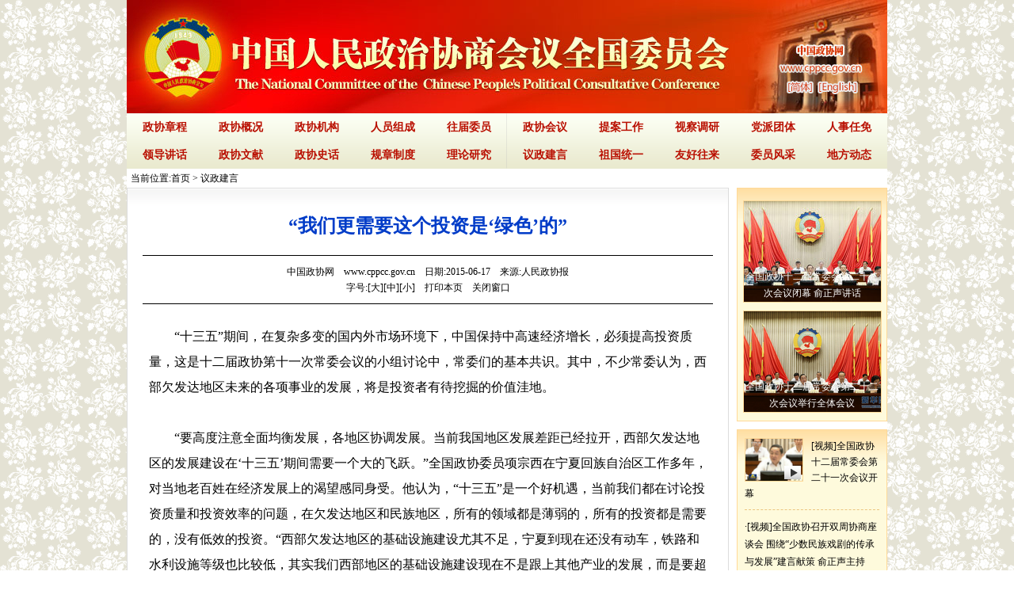

--- FILE ---
content_type: text/html
request_url: http://www.cppcc.gov.cn/zxww/2015/06/17/ARTI1434502021342503.shtml
body_size: 17253
content:
<!DOCTYPE html PUBLIC "-//W3C//DTD XHTML 1.0 Transitional//EN" "http://www.w3.org/TR/xhtml1/DTD/xhtml1-transitional.dtd">
<html xmlns="http://www.w3.org/1999/xhtml">
<head>
<meta http-equiv="Content-Type" content="text/html; charset=utf-8" />
<meta http-equiv="X-UA-Compatible" content="IE=7" />

<title>“我们更需要这个投资是‘绿色’的”</title>
<meta name=keywords content="">
<meta name=description content="“十三五”期间，在复杂多变的国内外市场环境下，中国保持中高速经济增长，必须提高投资质量，这是十二届政协第十一次常委会议的小组讨论中，常委们的基本共识。其中，不少常委认为，西部欠发达地区未来的各项事业的发展，将是投资者有待挖掘的价值洼地。 “要高度注意全面均衡发展，各地区协调发展。当前我国地区发展差距已经拉开，西部欠发达地区的发展建设在‘十三五’期间需要一个大的飞跃。”全国政协委员项宗西在宁夏回族自治区工作多年，对当地老百姓在经济发展上的渴望感同身受。他认为，“十三五”是一个好机遇，当前我们都">

<link href="http://www.cppcc.gov.cn/photoAlbum/templet/common/DEPA1315185908965797/css/style.css" type="text/css" rel="stylesheet" />
<script   language=javascript>
function   doPrint()   {  
bdhtml=window.document.body.innerHTML;  
sprnstr= "<!--startprint-->";  
eprnstr= "<!--endprint-->";  
prnhtml=bdhtml.substr(bdhtml.indexOf(sprnstr)+17);  
prnhtml=prnhtml.substring(0,prnhtml.indexOf(eprnstr));  
window.document.body.innerHTML=prnhtml;  
window.print();  
}
</script> 
<script>
	function changeSize(size) {
		document.getElementById("contentbody").style.fontSize=size+'px';
	}
</script>
</head>
<body>
<!--<style type="text/css">
.content20 .p01{text-indent: 0;}
</style>-->
<!--搜索-->
	<link type="text/css" rel="stylesheet" href="http://www.cppcc.gov.cn/zxww/zxww/sousuo/style/style.css"/><script language="javascript" src="http://www.cppcc.gov.cn/zxww/zxww/sousuo/style/main.js"></script>

	

<!--搜索结束-->
<div class="container" style="background:#fff">
	<link type="text/css" rel="stylesheet" href="http://www.cppcc.gov.cn/zxww/zxww/banner/style/style.css"/><script language="javascript" src="http://www.cppcc.gov.cn/zxww/zxww/banner/style/main.js"></script>

	
				
					<div><img src="http://www.cppcc.gov.cn/photoAlbum/templet/common/DEPA1315185908965797/images/topbanner22.jpg" width="960" height="143" border="0" usemap="#Map2" /><map name="Map2" id="Map2"><script>document.write('<area shape="rect" coords="808,101,844,118" href="ht'+'tp://www.cppcc.gov.cn/" target="_blank"/><area shape="rect" coords="889,101,940,118" href="ht'+'tp://www.cppcc.gov.cn/zxww/zxyw/home/"/><area shape="rect" coords="823,81,927,96" href="ht'+'tp://www.cppcc.gov.cn/" target="_blank"/><area shape="rect" coords="845,56,907,72" href="ht'+'tp://www.cppcc.gov.cn/" target="_blank"/>')</script></map></div>		
				
			

	<link type="text/css" rel="stylesheet" href="http://www.cppcc.gov.cn/zxww/zxww/daohang/style/style.css"/><script language="javascript" src="http://www.cppcc.gov.cn/zxww/zxww/daohang/style/main.js"></script>
	<div class="ELMT1314771609874443">
	
	</div>
<div class="vspace"></div>
<div class="ELMT1314771758118447">
<div class="nav">
    	<ul class="navline">
		
        	
						
							 <li><a href="http://www.cppcc.gov.cn/2011/09/14/ARTI1315980170869872.shtml" target="_blank">政协章程</a></li>
						
					
						
							 <li><a href="http://www.cppcc.gov.cn/zxww/zxww/zxgk/index.shtml" target="_blank">政协概况</a></li>
						
					
						
							 <li><a href="http://www.cppcc.gov.cn/zxww/zxww/zxzz/index.shtml" target="_blank">政协机构</a></li>
						
					
						
							 <li><a href="http://www.cppcc.gov.cn/zxww/zxww/zx/index.shtml" target="_blank">人员组成</a></li>
						
					
						
							 <li><a href="#" target="_blank">往届委员</a></li>
						
					
						
							 <li><a href="http://www.cppcc.gov.cn/zxww/zxww/ldjh/index.shtml" target="_blank">领导讲话</a></li>
						
					
						
							 <li><a href="http://www.cppcc.gov.cn/zxww/zxww/zxwx/index.shtml" target="_blank">政协文献</a></li>
						
					
						
							 <li><a href="http://www.cppcc.gov.cn/zxww/zxww/zxsh/index.shtml" target="_blank">政协史话</a></li>
						
					
						
							 <li><a href="http://www.cppcc.gov.cn/zxww/zxww/gzzd/index.shtml" target="_blank">规章制度</a></li>
						
					
						
							 <li><a href="http://www.cppcc.gov.cn/zxww/zxww/llyj/index.shtml" target="_blank">理论研究</a></li>
						
					
		
        </ul>
        <ul>
		
        	
						
							 <li><a href="http://www.cppcc.gov.cn/zxww/zxww/zxhy/index.shtml" target="_blank">政协会议</a></li>
						
					
						
							 <li><a href="http://www.cppcc.gov.cn/zxww/zxww/tiangz/index.shtml" target="_blank">提案工作</a></li>
						
					
						
							 <li><a href="http://www.cppcc.gov.cn/zxww/zxww/scdy/index.shtml" target="_blank">视察调研</a></li>
						
					
						
							 <li><a href="http://www.cppcc.gov.cn/zxww/zxww/dptt/index.shtml" target="_blank">党派团体</a></li>
						
					
						
							 <li><a href="http://www.cppcc.gov.cn/zxww/zxww/rsrm/index.shtml" target="_blank">人事任免</a></li>
						
					
						
							 <li><a href="http://www.cppcc.gov.cn/zxww/zxww/yzjy/index.shtml" target="_blank">议政建言</a></li>
						
					
						
							 <li><a href="http://www.cppcc.gov.cn/zxww/zxww/zgty/index.shtml" target="_blank">祖国统一</a></li>
						
					
						
							 <li><a href="http://www.cppcc.gov.cn/zxww/zxww/dwjw/gzdt/index.shtml" target="_blank">友好往来</a></li>
						
					
						
							 <li><a href="http://www.cppcc.gov.cn/zxww/zxww/wyfc/index.shtml" target="_blank">委员风采</a></li>
						
					
						
							 <li><a href="http://www.cppcc.gov.cn/zxww/zxww/dfgzdt/index.shtml" target="_blank">地方动态</a></li>
						
					
		
        </ul>
    	<div class="clear"></div>
    </div>
	</div>
	
		
			<div class="crumbs">当前位置:<a href="http://www.cppcc.gov.cn/">首页</a>&nbsp;&gt;&nbsp;<a href="http://www.cppcc.gov.cn/zxww/12jcwhc11/yzjy/" target="_blank">议政建言</a> </div>
		
	
    <div class="content20 left">
    	<!--上下过渡--><div class="sty4"><div class="sty5" style="height:auto!important; height:1183px; min-height:1183px"><!--上下过渡结束-->

        <div class="blank30"></div>
		
					<h1>“我们更需要这个投资是‘绿色’的”</h1>
					<div class="blank20"></div>
					<div class="line02"></div>
					<div class="blank10"></div>
					<h2>中国政协网&nbsp;&nbsp;&nbsp;&nbsp;www.cppcc.gov.cn&nbsp;&nbsp;&nbsp;&nbsp;日期:2015-06-17&nbsp;&nbsp;&nbsp;&nbsp;来源:人民政协报<br />字号:[<a href="#" onClick="changeSize(24)">大</a>][<a href="#" onClick="changeSize(18)">中</a>][<a href="#" onClick="changeSize(14)">小</a>]&nbsp;&nbsp;&nbsp;&nbsp;<a href="javascript:void(0)" onclick="doPrint();">打印本页</a>&nbsp;&nbsp;&nbsp;&nbsp;<a href="javascript:window.close();" >关闭窗口</a></h2>
					<div class="blank10"></div>
<div class="line02"></div>
		 <!--startprint-->
					<div id="contentbody" style="font-size:16px;" class="p01">
						<p style="text-indent: 2em;">&ldquo;十三五&rdquo;期间，在复杂多变的国内外市场环境下，中国保持中高速经济增长，必须提高投资质量，这是十二届政协第十一次常委会议的小组讨论中，常委们的基本共识。其中，不少常委认为，西部欠发达地区未来的各项事业的发展，将是投资者有待挖掘的价值洼地。</p>
<p style="text-indent: 2em;">&nbsp;</p>
<p style="text-indent: 2em;">&ldquo;要高度注意全面均衡发展，各地区协调发展。当前我国地区发展差距已经拉开，西部欠发达地区的发展建设在&lsquo;十三五&rsquo;期间需要一个大的飞跃。&rdquo;全国政协委员项宗西在宁夏回族自治区工作多年，对当地老百姓在经济发展上的渴望感同身受。他认为，&ldquo;十三五&rdquo;是一个好机遇，当前我们都在讨论投资质量和投资效率的问题，在欠发达地区和民族地区，所有的领域都是薄弱的，所有的投资都是需要的，没有低效的投资。&ldquo;西部欠发达地区的基础设施建设尤其不足，宁夏到现在还没有动车，铁路和水利设施等级也比较低，其实我们西部地区的基础设施建设现在不是跟上其他产业的发展，而是要超前发展一些，否则如何支撑其他产业的发展壮大，如何吸引国内外的优秀项目和资金？&rdquo;</p>
<p style="text-indent: 2em;">&nbsp;</p>
<p style="text-indent: 2em;">项宗西委员的观点，引发了许多常委的共鸣。关凯常委也认为，当前西部地区承接东部产业并不成功，大部分承接的是东部的落后产能，转移过来的是一些污染企业高耗能企业，相反把西部的环境也破坏了，对西部地区的长期发展有害无利。&ldquo;在&lsquo;十三五&rsquo;规划中，希望中央有关部门真正走到西部地区去，通过调查研究拿出具体意见。让西部能发展起来，且是健康地发展起来。&rdquo;</p>
<p style="text-indent: 2em;">&nbsp;</p>
<p style="text-indent: 2em;">&ldquo;的确，我们需要投资，更需要这个投资是&lsquo;绿色&rsquo;的。&rdquo;努尔兰&middot;阿不都满金委员来自新疆维吾尔自治区，他同样建议在&ldquo;十三五&rdquo;期间，国家继续把西部地区放在优先位置，呼吁树立全民生态意识，实现价值观&ldquo;绿色化&rdquo;。</p>
					</div>
			<div class="blank10"></div>	
				<center>
						
				<center>
			<div class="blank10"></div>
				 
		<!--endprint--> 
        <!--上下过渡--></div></div><!--上下过渡结束-->
    </div>
    <div class="content14 right">
       <link type="text/css" rel="stylesheet" href="http://www.cppcc.gov.cn/zxww/zxww/youcetupian/style/style.css"/><script language="javascript" src="http://www.cppcc.gov.cn/zxww/zxww/youcetupian/style/main.js"></script>
 <div class="content10">

            <div class="blank15"></div>
			 
							
										
            <div class="img1" style="width:173px; height:127px">
            	<a href="http://www.cppcc.gov.cn/zxww/2017/08/31/ARTI1504142426503812.shtml" target="_blank"><img src="http://www.cppcc.gov.cn/photoAlbum/page/performance/img/2015/6/18/1434593890323_864.jpg"></a>
              
				<a href="http://www.cppcc.gov.cn/zxww/2017/08/31/ARTI1504142426503812.shtml" class="a1" target="_blank">全国政协十二届常委会第二十二次会议闭幕 俞正声讲话</a>
                <em></em>
			</div>
            <div class="blank10"></div>

				
									
										
            <div class="img1" style="width:173px; height:127px">
            	<a href="http://www.cppcc.gov.cn/zxww/2017/08/30/ARTI1504055636041527.shtml" target="_blank"><img src="http://www.cppcc.gov.cn/photoAlbum/page/performance/img/2015/6/18/1434593884726_644.jpg"></a>
              
				<a href="http://www.cppcc.gov.cn/zxww/2017/08/30/ARTI1504055636041527.shtml" class="a1" target="_blank">全国政协十二届常委会第二十二次会议举行全体会议</a>
                <em></em>
			</div>
            <div class="blank10"></div>

				
									
						
        </div>
        <div class="blank10"></div>

       <link type="text/css" rel="stylesheet" href="http://www.cppcc.gov.cn/zxww/zxww/youceshipin/style/style.css"/><script language="javascript" src="http://www.cppcc.gov.cn/zxww/zxww/youceshipin/style/main.js"></script>
<div class="content10">

            
        	
						  <div class="img2"><span><em></em>	<a href="http://www.cppcc.gov.cn/zxww/2017/06/28/ARTI1498613245547593.shtml" target="_blank"><img src="http://www.cppcc.gov.cn/photoAlbum/page/performance/img/2015/6/18/1434594064109_732.jpg" /></a></span><a href="http://www.cppcc.gov.cn/zxww/2017/06/28/ARTI1498613245547593.shtml" target="_blank">[视频]全国政协十二届常委会第二十一次会议开幕</a></div>
							
									
						

            <div class="blank10"></div>
            <ul class="ul02">
            
        	
						<li>·<a href="http://www.cppcc.gov.cn/zxww/2017/12/11/ARTI1512976070530417.shtml" target="_blank">[视频]全国政协召开双周协商座谈会 围绕“少数民族戏剧的传承与发展”建言献策 俞正声主持</a>&nbsp;<img src="http://www.cppcc.gov.cn/photoAlbum/templet/common/DEPA1315185908965797/images/content02.gif" width="16" height="10" /></li>
							
									
						<li>·<a href="http://www.cppcc.gov.cn/zxww/2017/11/28/ARTI1511831654769582.shtml" target="_blank">[视频]俞正声会见塞尔维亚国民议会议长</a>&nbsp;<img src="http://www.cppcc.gov.cn/photoAlbum/templet/common/DEPA1315185908965797/images/content02.gif" width="16" height="10" /></li>
							
									
						<li>·<a href="http://www.cppcc.gov.cn/zxww/2017/11/27/ARTI1511746496303422.shtml" target="_blank">[视频]俞正声会见第三届两岸媒体人北京峰会与会代表</a>&nbsp;<img src="http://www.cppcc.gov.cn/photoAlbum/templet/common/DEPA1315185908965797/images/content02.gif" width="16" height="10" /></li>
							
									
						<li>·<a href="http://www.cppcc.gov.cn/zxww/2017/11/14/ARTI1510632303958326.shtml" target="_blank">[视频]全国政协举行仪式纪念孙中山诞辰151周年</a>&nbsp;<img src="http://www.cppcc.gov.cn/photoAlbum/templet/common/DEPA1315185908965797/images/content02.gif" width="16" height="10" /></li>
							
									
						<li>·<a href="http://www.cppcc.gov.cn/zxww/2017/11/10/ARTI1510277988208937.shtml" target="_blank">[视频]俞正声会见台湾民意代表交流参访团</a>&nbsp;<img src="http://www.cppcc.gov.cn/photoAlbum/templet/common/DEPA1315185908965797/images/content02.gif" width="16" height="10" /></li>
							
									
						

            </ul>
            <div class="blank5"></div>
        </div>
        <div class="blank10"></div>
        <link type="text/css" rel="stylesheet" href="http://www.cppcc.gov.cn/zxww/zxww/youceliebiao/style/style.css"/><script language="javascript" src="http://www.cppcc.gov.cn/zxww/zxww/youceliebiao/style/main.js"></script>
<div class="content10">

            <div class="blank10"></div>
            <h2 class="color01">热点专题</h2>
          	<div class="blank10"></div>
            <ul class="ul02">
			
							
										
            <li>·	<a href="http://www.cppcc.gov.cn/zxww/12jcwh21c/home/index.shtml" target="_blank">政协十二届二十一次常委会议</a></li>
				
									
										
            <li>·	<a href="http://www.cppcc.gov.cn/zxww/shierjiewuci/home/index.shtml" target="_blank">十二届五次会议新闻中心专题</a></li>
				
									
										
            <li>·	<a href="http://www.cppcc.gov.cn/zxww/qgzx12j5chy/home/index.shtml" target="_blank">十二届五次大会专题</a></li>
				
									
										
            <li>·	<a href="http://www.cppcc.gov.cn/zxww/12jcwhc11/home/index.shtml" target="_blank">政协十二届十一次常委会议</a></li>
				
									
										
            <li>·	<a href="http://www.cppcc.gov.cn/zxww/qgzx12j3chy/sy20150204/index.shtml" target="_blank">十二届三次大会专题</a></li>
				
									
										
            <li>·	<a href="http://www.cppcc.gov.cn/zxww/shierjiesanci/sy/index.shtml" target="_blank">十二届三次大会新闻中心</a></li>
				
									
						
         
            </ul>
            <div class="blank5"></div>
        </div>

        <div class="blank10"></div>
		<div class="content10">

            <div class="blank10"></div>
            <h2 class="color01">延伸阅读</h2>
          	<div class="blank10"></div>
            <ul class="ul02">
			
				 
		 
            </ul>
            <div class="blank5"></div>
        </div>
        <div class="blank10"></div>
	</div>
    <div class="clear"></div>
    
    <div class="blank10"></div>
</div>
<link type="text/css" rel="stylesheet" href="http://www.cppcc.gov.cn/zxww/zxww/footer/style/style.css"/><script language="javascript" src="http://www.cppcc.gov.cn/zxww/zxww/footer/style/main.js"></script>


					<style>.color1046 a,.color1046 a:hover{color:#fff}	</style>	<div class="footer color1046"><script type="text/javascript">document.write(unescape("%3Cspan id='_ideConac' %3E%3C/span%3E%3Cscript src='http://dcs.conac.cn/js/33/000/0000/60411461/CA330000000604114610003.js' type='text/javascript'%3E%3C/script%3E"));</script><br>版权所有：中国人民政治协商会议全国委员会  <a href="http://www.miibeian.gov.cn/state/outPortal/loginPortal.action" target="_blank" >京ICP备08100501号</a><br>						网站主办：全国政协办公厅信息中心<br>												技术支持：中国网络电视台(央视网)<br> 

</body>
</html>

--- FILE ---
content_type: text/css
request_url: http://www.cppcc.gov.cn/photoAlbum/templet/common/DEPA1315185908965797/css/style.css
body_size: 32256
content:
/*全局样式*/
body{margin:0 auto; padding:0; font-size:12px; color:#000; font-family:"宋体"; background:url(../images/indbj.gif) left top}
body > div{margin-right:auto; margin-left:auto} 
div,form,ul,ol,li,span,p,img,a img,h1,h2,h3,h4,h5,h6{margin:0; padding:0; border:0}
ul,ol,li{list-style:none}
em{font-style:normal}
.mauto{margin:0 auto}/*居中*/
.left{float:left}/*左浮动*/
.right{float:right}/*右浮动*/
.clear{clear:both; font-size:1px; visibility:hidden}/*清除浮动*/
.textr{text-align:right}
.textl{text-align:left}
.textc{text-align:center}
a,a:hover{color:#000}
a{text-decoration:none}
a:hover{text-decoration:underline}

/*空白*/
.blank3{margin:0 auto; width:100%; height:3px; font-size:1px; clear:both}
.blank5{margin:0 auto; width:100%; height:5px; font-size:1px; clear:both}
.blank10{margin:0 auto; width:100%; height:10px; font-size:1px; clear:both}
.blank15{margin:0 auto; width:100%; height:15px; font-size:1px; clear:both}
.blank20{margin:0 auto; width:100%; height:20px; font-size:1px; clear:both}
.blank30{margin:0 auto; width:100%; height:30px; font-size:1px; clear:both}
.blank35{margin:0 auto; width:100%; height:35px; font-size:1px; clear:both}

.line{margin:0 auto; width:90%; height:2px; font-size:1px; clear:both; background:url(../images/line.gif) left top repeat-x}
.line2{margin:0 auto; width:100%; height:1px; font-size:1px; clear:both; border-top:1px solid #CCC}
.line01{width:95%; margin:0 auto; height:1px; font-size:1px; clear:both; background:#F00}
.line02{width:95%; margin:0 auto; height:1px; font-size:1px; clear:both; background:#000}

/*登陆区域下拉*/
#mySel{position:absolute; width:85px; height:24px; line-height:24px; margin-top:5px; +margin-top:-5px}
#mySelInput{width:77px; height:20px; border:1px solid #666; padding:1px; line-height:20px; float:left; padding-left:5px}
#mySelButton{position:relative; top:-22px; +top:-23px; _top:-22px; left:62px}
#mySelOptions{list-style:none; width:85px; border:1px solid #666; border-top:none; float:left; display:none; line-height:24px; position:relative; top:-21px}
#mySelOptions li a{line-height:20px; text-decoration:none; color:#333; background:#fff; display:block; padding:0 5px}
#mySelOptions li a:hover{text-decoration:none; color:#933; background:#ccc}

/*焦点图*/
#play{width:322px; height:270px; position:relative; float:left; border:1px solid #dcdcdc; padding:5px; padding-bottom:none; background:#fff url(../images/content08.gif) bottom repeat-x}
#playBg{z-index:1; width:322px; position:absolute; bottom:0; height:20px}
#playText{z-index:2; font-weight:bold; width:322px; color:#333333; line-height:27px; overflow:hidden; position:absolute; cursor:pointer; bottom:0; text-align:center}
#playNum{z-index:3; position:absolute; bottom:28px; right:5px; line-height:14px}
#playNum a{width:14px; height:14px; font-size:14px; font-weight:bold; cursor:pointer; color:#fff; background:#1f1f22; text-align:center; display:block; float:left; padding:0 2px; filter:alpha(opacity=70); -moz-opacity:0.7; -khtml <http://paranimage.com/category/dede/html/>-opacity: 0.7; opacity: 0.7}
#playShow img{width:322px; height:247px}

/*更多*/
.more{text-align:right; line-height:30px}
.more a{color:#7f7f7f}

/*文字颜色*/
.color01,.color01 a{color:#b60000}

/*特殊样式*/
.sty1{border:1px solid #ffd998; background:url(../images/content01.gif) top repeat-x}
.sty2{border:1px solid #dcdcdc; background:#fff url(../images/content08.gif) bottom repeat-x}
.sty3{border:1px solid #ffd998; border-top:none}
.sty4{background:#fff url(../images/content10.gif) top repeat-x}
.sty5{background:url(../images/content08.gif) bottom repeat-x}
.sty6{border:1px solid #dcdcdc}
.color1,.color1 a{color:#b26118}
.f14{font-size:14px}
.ht{font-family:'黑体'}

/*面包屑*/
.crumbs{line-height:24px; padding:0 5px}

/*页面结构*/
.login{height:38px; line-height:38px; background:#fcfff4 url(../images/login.gif) bottom repeat-x; border-bottom:1px solid #881d0a; color:#515151}
.login a{color:#515151}
.login .container{width:940px; margin:0 auto; padding:0 10px; position:relative; line-height:38px}
.login .span1{width:145px; +width:147px; _width:150px; position:absolute; left:415px; top:5px; +top:7px}
.login .span1 input{width:88px; height:20px; border:1px solid #666}
.login .span1 a{width:35px; height:24px; background:url(../images/login3.gif) left top no-repeat; display:block; color:#fff; float:right; line-height:24px; padding-left:20px; +margin-top:1px; _position:absolute; _left:92px}
.login .span2{width:265px; position:absolute; left:570px; top:0px; +top:2px}
.login .span2 p{float:left}
.login .span2 input{width:58px; height:20px; border:1px solid #b5b5b5; padding:0 5px; color:#b5b5b5; line-height:20px; _position:absolute; _top:7px}
.login .span2 a{width:64px; height:24px; background:url(../images/login3.gif) right -24px no-repeat; display:block; color:#fff; float:right; line-height:24px; position:relative; right:0; top:6px; text-align:center}
.login .span3{width:270px; position:absolute; left:570px; top:0px; +top:2px; text-align:left}
.login .span3 span{float:left}
.login .span3 .input01{width:55px; height:20px; border:1px solid #b5b5b5; padding:0 5px; color:#b5b5b5; line-height:20px; margin:6px 0 0 5px; float:left}
.login .span3 .a01{width:55px; height:20px; background:#666666; display:block; color:#fff; float:left; line-height:24px; position:relative; right:0; top:6px; text-align:center; border:none; margin-left:5px}

.container{width:960px; margin:0 auto}

.nav{background:#f4faf1 url(../images/nav.gif) repeat-x; height:70px}
.nav ul{width:50%; float:left; line-height:35px; font-size:14px; font-weight:bolder}
.nav ul li{width:20%; float:left; text-align:center}
.nav .navline{background:url(../images/nav2.gif) bottom right no-repeat}
.nav a{color:#b90f01}

.content1{padding:10px}
.content1 .cont1{width:382px; float:left}
.content1 .cont1 h1,.content1 .cont1 ul,.content1 .cont1 .more{width:350px; margin:0 auto}
.content1 .cont1 h1,.content1 .cont1 ul{border-bottom:1px dashed #cacaca}
.content1 .cont1 h1{line-height:40px; font-family:'黑体'; font-size:20px}
.content1 .cont1 h1 a{color:#bd0700; font-weight:bolder}
.content1 .cont1 ul{padding:5px 0; _padding-top:10px; line-height:24px; font-size:14px}
.content1 .cont1 ul li{clear:both}
.content1 .cont1 ul li span{float:right; color:#a3a3a3}
.content1 .cont2{width:220px; float:right}
.content1 .cont2 .bt1{height:26px; border:1px solid #ffd998; background:#fef6dc; position:relative}
.content1 .cont2 .onsec,
.content1 .cont2 .unsec,
.content1 .cont2 .unsec1{width:77px; float:left; color:#b86206; font-size:12px; text-align:center; cursor:pointer; position:relative; bottom:-1px; left:-1px; line-height:26px; font-weight:normal}
.content1 .cont2 .onsec{background:#fdfcf6; font-weight:bolder; border:1px solid #ffd998; border-bottom:none; border-top:none}
.content1 .cont2 .onsec a,
.content1 .cont2 .unsec a,
.content1 .cont2 .unsec1 a{color:#b86206}
.content1 .cont2 ul{padding:5px 10px; line-height:22px; color:#b26118}
.content1 .cont2 ul a{color:#b26118}

.content2{width:190px; float:left}
.content2 h2,
.content2 ul{width:170px; margin:0 auto}
.content2 h2{line-height:32px; color:#b60000; font-size:14px}
.content2 ul li{border-bottom:1px solid #ffe265}
.content2 .ul1{line-height:30px; font-size:14px}
.content2 .ul1 li{padding:0 30px; background:url(../images/content03.gif) 8px 9px no-repeat}
.content2 .ul2{line-height:22px; padding:3px 0; +padding:4px 0}
.content2 .ul2 li{padding:0 10px}

.content3{width:259px; float:left}
.content3 .bt1{height:33px; border-bottom:1px solid #dcdcdc; position:relative; background:url(../images/content06.gif) top repeat-x}
.content3 .onsec,
.content3 .unsec,
.content3 .unsec1{width:32%; float:left; font-size:14px; text-align:center; cursor:pointer; position:relative; bottom:0px; left:-1px; line-height:34px; font-weight:bolder; color:#8b8b8b}
.content3 .onsec{color:#b60000; background:#fff url(../images/content07.gif) top repeat-x; border:1px solid #dcdcdc; border-bottom:none; border-top:none}
.content3 .onsec a{color:#b60000}
.content3 .unsec a,
.content3 .unsec1 a{color:#8b8b8b}
.content3 ul,.content3 .cont1{width:235px; margin:0 auto}
.content3 ul{line-height:22px; padding:8px 0}
.content3 .cont1{padding:5px 0 6px 0; +padding:4px 0 4px 0}
.content3 .cont1 img{border:1px solid #ffda9a; float:left}
.content3 .cont1 p{width:150px; float:right; line-height:18px}
.content3 .cont1 p a{color:#787878}

.content4{width:232px; float:right}
.content4 h2,
.content4 ul{width:205px; margin:0 auto}
.content4 h2{line-height:32px; color:#bb100d; font-size:14px}
.content4 h2 span{float:right; font-size:12px}
.content4 h2 a{color:#be800d; font-weight:normal}
.content4 ul{line-height:22px; color:#b26118; padding:4px 0}
.content4 ul li{height:22px}
.content4 ul a{color:#b26118}

.content5{}
.blk_18{overflow:hidden; zoom:1; border:1px solid #dcdcdc; width:958px; height:116px}
.blk_18 .pcont{width:897px; float:left; overflow:hidden; padding-left:5px}
.blk_18 .ScrCont{width:32766px; zoom:1; margin-left:-5px}
.blk_18 #List1_1, .blk_18 #List2_1{float:left}
.blk_18 .LeftBotton, .blk_18 .RightBotton{width:28px; height:117px; float:left; background:url(../images/content04.gif) left top no-repeat}
.blk_18 .LeftBotton{background-position:0 0}
.blk_18 .RightBotton{background-position:-28px 0}
/*
.blk_18 .LeftBotton:hover{background-position:-20px 0}
.blk_18 .RightBotton:hover{background-position:-20px -100px}
*/
.blk_18 .pl img{margin:0 auto; width:135px; height:94px; border:1px solid #dcdcdc}
.blk_18 .pl{width:150px; float:left; text-align:center; padding-top:10px}
/*.blk_18 a.pl:hover{border:1px solid #5dacec; color:#5dacec; background:#fff}*/

.content6{width:311px; border:1px solid #dcdcdc; background:#fff url(../images/content10.gif) top repeat-x}
.content6 .bt1{height:33px; border-bottom:1px solid #dcdcdc; position:relative; background:url(../images/content06.gif) top repeat-x}
.content6 .onsec,
.content6 .unsec,
.content6 .unsec1{width:85px; float:left; font-size:14px; text-align:center; cursor:pointer; position:relative; bottom:0px; left:-1px; line-height:34px; font-weight:bolder; color:#8b8b8b}
.content6 .onsec{color:#b60000; background:#fff url(../images/content07.gif) top repeat-x; border:1px solid #dcdcdc; border-bottom:none; border-top:none}
.content6 .onsec a{color:#b60000}
.content6 .unsec a,
.content6 .unsec1 a{color:#8b8b8b}
.content6 ul{width:290px; margin:0 auto; line-height:22px; padding:8px 0}
.content6 ul li span{float:right; color:#a3a3a3}
.content6 p{padding:2px 0 2px 30px; line-height:24px; color:#a9a9a9}
.content6 h3{width:285px; margin:0 auto; font-size:14px; color:#b60000; font-weight:bolder; padding-top:10px}
.content6 h3 span{float:right; font-weight:normal; font-size:12px}
.content6 h3 a{color:#909090}
.content6 .img1{width:139px; height:86px; border:1px solid #ffd998; position:relative; float:left; margin:5px 0 0 10px; display:inline}
.content6 .img1 img{width:139px; height:86px}
.content6 .img1 em{width:139px; height:21px; background:#000; filter:alpha(opacity=50); -moz-opacity:0.5; -khtml <http://paranimage.com/category/dede/html/>-opacity: 0.5; opacity: 0.5; position:absolute; bottom:0; left:0}
.content6 .img1 .a1{width:139px; color:#ffffff; line-height:21px; text-align:center; position:absolute; bottom:0; left:0; z-index:20}
.content6 .img1 a{color:#ffffff}
.content6 .img2{width:90px; height:108px; border:1px solid #dddbdc; float:left; margin:15px 0 0 9px; display:inline}
.content6 .img2 img{width:90px; height:108px}

.content7{width:637px; float:left}
.content8{width:311px; float:right}
.content8 .img3{width:150px; height:45px; border:1px solid #dddbdc; margin-top:10px}
.content8 .img3 img{width:150px; height:45px}

.content9{padding:10px 0; border:1px solid #dddbdc}
.content9 p{width:178px; height:43px; float:left; margin-left:11px; display:inline}
.content9 p img{width:178px; height:43px}

.content10,
.content11{width:99%; border:1px solid #ffd998; background:#fefadc url(../images/content05.gif) top repeat-x}

.content10 h2,
.content11 h2{font-weight:normal; font-size:16px; line-height:22px}
.content10 h2,
.content10 .cont01,
.content10 ul,
.content10 .img2{width:170px; margin:0 auto}
.content10 .cont02 img{border:1px solid #bf0600; float:left}
.content10 h2{font-family:'黑体'}

.content10 .bj01{width:160px; background:url(../images/content09.gif) left 7px no-repeat; padding-left:10px; font-family:'宋体'; font-size:14px; font-weight:bolder}
.content10 .pad01{padding-top:35px}
.content10 .p01{width:90%; float:left; line-height:24px; padding-left:10px}
.content10 .p02{width:160px; text-indent:28px; line-height:24px; font-size:14px; margin:0 auto}
.content10 .p02 span{float:right}
.content10 .a01{width:182px; height:44px; border:1px solid #efeee8; display:block; margin:0 auto}

.content10 .cont02{border-top:1px solid #ffd998; border-bottom:1px solid #ffd998}
.content10 .p03{width:90px; float:left; margin-left:25px; display:inline; line-height:24px}
.content10 .p03 b{font-family:'黑体'; font-size:16px; font-weight:normal}
.content10 .p04{width:27%; float:left; line-height:24px; padding-left:10px}
.content10 .p05{width:50%; float:left; line-height:90px}
.content10 .p06{width:60%; float:left; line-height:24px; padding-left:10px}
.content10 .img1{border:1px solid #ffd998; margin:0 auto; position:relative}
.content10 .img1 img{width:100%; height:100%}
.content10 .img1 em{width:100%; height:21px; background:#000; filter:alpha(opacity=50); -moz-opacity:0.5; -khtml <http://paranimage.com/category/dede/html/>-opacity: 0.5; opacity: 0.5; position:absolute; bottom:0; left:0}
.content10 .img1 .a1{width:100%; color:#ffffff; line-height:21px; text-align:center; position:absolute; bottom:0; left:0; z-index:20}
.content10 .img1 a{color:#ffffff}
.content10 ul li{clear:both; line-height:22px;text-align:left}
.content10 .img2{line-height:20px; border-bottom:1px dashed #ebc681; padding:10px 0}
.content10 .img2 span{margin-right:10px; float:left; position:relative}
.content10 .img2 em{width:21px; height:17px; background:url(../images/content12.gif) left top no-repeat; cursor:pointer; position:absolute; right:3px; bottom:3px; display:block}
.content10 .img2 img{width:72px; height:53px; border:1px solid #ffda99}

.content10 .table{width:170px; line-height:24px}
.content10 .table div{float:left; padding:0 10px; white-space:nowrap}

.content11 h2{width:215px; margin:0 auto; font-family:'黑体'}
.content11 h2 span{float:right; color:#be800d; font-size:12px; font-family:'宋体'}
.content11 h2 span a{color:#be800d}
.content11 .p01{width:205px; margin:0 auto; padding:10px 0; line-height:20px; border-bottom:1px dashed #ebc681}
.content11 .p01 b a{color:#b26118}
.content11 .p01 span{margin-right:10px; float:left}
.content11 .p01 img{width:72px; height:53px; border:1px solid #ffda99}

.content11 .p03{width:205px; margin:10px auto; border-bottom:1px dashed #ebc681; text-align:center}
.content11 .p03 span{display:block; line-height:18px; padding:5px 0}
.content11 .p03 img{width:175px; height:129px; border:1px solid #ffda99}

.content11 .img01{width:158px; height:186px; border:1px solid #ffcbcb; margin:0 auto}
.content11 h3{text-align:center; line-height:24px; border-bottom:1px solid #ffd998; padding:10px 0; font-size:16px; font-weight:normal}
.content11 .cont01{position:relative; height:auto!important; height:80px; min-height:80px; border-bottom:1px solid #ffd998}
.content11 .cont01 h4{width:155px; background:url(../images/content09.gif) left 3px no-repeat; padding-left:15px; position:absolute; top:7px; left:4px; font-size:14px}
.content11 .cont01 p{width:145px; line-height:24px; position:absolute; top:25px; padding-left:20px}
.content11 .cont01 img{width:52px; height:59px; border:1px solid #bf0600; position:absolute; top:6px; right:10px}
.content11 .p02{width:205px; text-indent:24px; line-height:24px; font-size:14px; margin:0 auto}
.content11 .p02 span{float:right}
.content11 ul{padding:5px 0; line-height:24px}

/*点击展开*/
#menu{width:225px; margin:0 auto; font-size:14px}
#menu ul{background:#fef9dc; font-family:'宋体'; font-size:12px; border-top:1px solid #ffd883}
#menu .has_children,#menu .highlight{line-height:23px; color:#c33232; padding:0 5px; cursor:pointer; border:1px solid #ffd883; clear:both; font-family:'黑体'; font-size:16px}
#menu span a{color:#c33232}
#menu span{background:url(../images/content14.gif) top repeat-x; height:23px; display:block}

.content12 h2,
.content13 h2,
.content15 h2,
.content15 h3,
.content17 h2,
.content18 h2,
.content23 h2,
.content28 h2,
.content29 h2,
.content30 h2{font-size:14px; line-height:34px; height:34px; border-bottom:1px solid #dcdcdc; background:url(../images/content06.gif) top repeat-x; font-weight:bolder; color:#b60000; padding:0 10px}
.content12 h2 span,
.content13 h2 span,
.content15 h3 span,
.content17 h2 span,
.content18 h2 span,
.content23 h2 span,
.content28 h2 span,
.content29 h2 span,
.content30 h2 span{float:right; font-weight:normal; font-size:12px}
.content12 h2 a,
.content13 h2 a,
.content15 h3 a,
.content17 h2 a,
.content18 h2 a,
.content23 h2 a,
.content28 h2 a,
.content29 h2 a,
.content30 h2 a{color:#909090}
.content13 table,.content15 table{margin:0 auto; background:#e5e5e5; font-size:14px}
.content13 td,.content15 td{background:#fff}
.content13 .td01,.content15 .td01{height:34px; line-height:34px; font-size:16px; font-family:'黑体'; color:#8b8b8b; background:#f5f5f5 url(../images/content11.gif) top repeat-x; text-align:center}
.content13 .td02,.content15 .td02{line-height:22px; padding:10px}

.content12{width:516px; float:left; margin-left:14px}
.content12 ul{width:495px; margin:0 auto; padding:10px 0; border-bottom:1px dashed #dbdbdb; line-height:22px}
.content12 ul span{color:#bebfbe; float:right}

.content13{border:1px solid #dcdcdc}
.content13 h2{text-align:center}
.content13 table{width:935px}
.content13 .img1{border:1px solid #fcda9a; float:left; margin-left:15px; display:inline; position:relative}
.content13 .img1 img{width:100%; height:100%}
.content13 .img1 em{width:100%; height:20px; background:#000; filter:alpha(opacity=50); -moz-opacity:0.5; -khtml <http://paranimage.com/category/dede/html/>-opacity: 0.5; opacity: 0.5; position:absolute; bottom:0; left:0}
.content13 .img1 .a1{width:100%; color:#ffffff; line-height:20px; text-align:center; position:absolute; bottom:0; left:0; z-index:20}
.content13 .img1 a{color:#ffffff}

.content14{width:190px}

.content15{width:758px; border:1px solid #dcdcdc}
.content15 h2{text-align:center}
.content15 table{width:735px}
.content15 .ul01{width:500px; float:left; margin-left:6px; display:inline}
.content15 .ul02{width:190px; margin:0 auto; border:none}
.content15 .ul03{width:90%; margin:0 auto; font-size:14px}
.content15 ul{padding:10px 0; border-bottom:1px dashed #dbdbdb}
.content15 ul span{color:#bebfbe; float:right}
.content15 ul li{clear:both; line-height:22px}

.content15 .bt2{width:90%; margin:0 auto; font-size:14px; line-height:34px; height:34px; border-top:2px solid #fdba2d; color:#b60000; text-align:center}
.content15 .img1{width:140px; float:left; margin:15px 0 0 40px; display:inline; position:relative}
.content15 .img2{width:117px; float:left; margin:15px 0 0 102px; display:inline}
.content15 .img4{width:200px; float:left; margin:15px 0 0 60px; display:inline}
.content15 .img5{width:113px; float:left; margin:15px 0 0 30px; display:inline; border:1px solid #fdba2d; background:url(../images/content19.gif) bottom repeat-x; padding:10px 0 0 0}
.content15 .img5 span{height:37px; width:113px; color:#ffffff; line-height:18px; text-align:center; display:block}

.content15 .img1 .bt1{font-size:14px; line-height:34px; height:34px; color:#b60000}
.content15 .img1 .bf{width:35px; height:28px; display:block; background:url(../images/content12_2.gif) left top no-repeat; position:absolute; right:5px; bottom:30px; cursor:pointer}
.content15 .img1 img,
.content15 .img2 img,
.content15 .img4 img{border:1px solid #fcda9a; width:100%; height:100%}
.content15 .img5 img{width:75px; height:96px; margin-left:20px}
.content15 .img1 span,
.content15 .img2 span,
.content15 .img4 span{width:100%; color:#ffffff; line-height:30px; text-align:center; display:block; text-align:center}
.content15 .img1 img{width:140px; height:103px}
.content15 .img2 img{width:117px; height:161px}
.content15 .img4 img{width:200px; height:275px}
.content15 p{width:95%; margin:0 auto; font-size:14px; font-family:'仿宋_GB2312'; background:url(../images/content03.gif) 5px 2px no-repeat; padding-left:25px; line-height:24px}

.content16{width:220px; float:left; margin:10px 0 0 20px; background:#f6f6f6}
.content16 .img3{border:1px solid #ffd998; margin:0 auto; position:relative}
.content16 .img3 img{width:100%; height:100%}
.content16 .img3 em{width:100%; height:21px; background:#000; filter:alpha(opacity=50); -moz-opacity:0.5; -khtml <http://paranimage.com/category/dede/html/>-opacity: 0.5; opacity: 0.5; position:absolute; bottom:0; left:0}
.content16 .img3 .a1{width:100%; color:#ffffff; line-height:21px; text-align:center; position:absolute; bottom:0; left:0; z-index:20}
.content16 .img3 a{color:#ffffff}

.content17,.content18{width:473px; border:1px solid #dcdcdc}
.content17 ul{width:445px; margin:0 auto; padding:10px 0; line-height:22px}
.content17 .bt1,.content17 h2{height:33px; border-bottom:1px solid #dcdcdc; position:relative; background:url(../images/content06.gif) top repeat-x; padding-right:10px; line-height:33px}
.content17 h2{padding:0 10px}
.content17 .bt1 span,.content17 h2 span{float:right; font-weight:normal; font-size:12px}
.content17 .bt1 a,.content17 h2 a{color:#909090}
.content17 .onsec,
.content17 .unsec,
.content17 .unsec1{width:105px; height:33px; float:left; font-size:14px; text-align:center; cursor:pointer; position:relative; bottom:0px; left:-1px; font-weight:bolder; color:#8b8b8b}
.content17 .onsec{color:#b60000; background:#fff url(../images/content07.gif) top repeat-x; border:1px solid #dcdcdc; border-bottom:none; border-top:none; height:34px}
.content17 .onsec a{color:#b60000}
.content17 .unsec a,
.content17 .unsec1 a{color:#8b8b8b}

.content18 img{width:141px; height:163px; margin:10px 15px 0 10px; float:left; display:inline; border:1px solid #d4d4d4}
.content18 ul{width:285px; float:left; padding:10px 0; line-height:22px}

.content19{width:230px; float:right}

.content20{width:758px; border:1px solid #dcdcdc}
.content20 h1,
.content20 h2{text-align:center}
.content20 h1{font-size:24px; font-weight:bolder; line-height:34px; color:#003cc8}
.content20 h2{font-size:12px; font-weight:normal; line-height:20px}
.content20 .p01{width:705px; margin:0 auto; text-indent:32px; line-height:32px; padding-top:25px; font-size:16px}
.content20 .p01 a{text-decoration:none; color:#0000FF}
.content20 ul{width:90%; margin:0 auto; border-bottom:1px dashed #dbdbdb; padding:10px 0}
.content20 ul span{color:#bebfbe; float:right}
.content20 ul li{clear:both; line-height:22px; height:22px}
.content20 table{margin:0 auto}

.content21,.content22{border:1px solid #f7dea8; padding:13px}
.content21{background:#fefef4 url(../images/content13.gif) top repeat-x}
.content21 p{font-size:14px; line-height:24px; display:inline-block}
.content21 p img{width:122px; height:130px; border:1px solid #f5deac; float:left; margin:0 35px 0 10px}
.content21 p .more{text-align:right}
.content21 ul{font-size:14px; line-height:24px}
.content21 ul .li01{width:69px; text-align:center; font-weight:bolder; float:left; display:block}
.content21 ul li{float:left; padding:0 8px; +padding:0 5px}
.content21 h2{padding-bottom:5px; font-size:16px; font-family:'黑体'; color:#c32e25; font-weight:normal}
.content22{background:#fbf0d4}

.content23{border:1px solid #dcdcdc}
.content23 p{width:675px; margin:0 auto; line-height:28px; font-size:14px}
.content23 h1{text-align:center; line-height:24px; font-size:20px; font-family:'黑体'}
.content23 .img1{border:1px solid #959595; margin:0 15px; _margin:0 15px 0 7px; position:relative; float:left}
.content23 .img1 img{width:100%; height:100%}
.content23 .img1 em{width:100%; height:29px; background:#000; filter:alpha(opacity=50); -moz-opacity:0.5; -khtml <http://paranimage.com/category/dede/html/>-opacity: 0.5; opacity: 0.5; position:absolute; bottom:0; left:0}
.content23 .img1 .a1{width:100%; color:#ffffff; line-height:29px; text-align:center; position:absolute; bottom:0; left:0; z-index:20}
.content23 .img1 a{color:#ffffff}
.content23 ul{width:400px; float:left}
.content23 ul span{color:#bebfbe; float:right}
.content23 ul li{clear:both; line-height:24px; height:24px}
.content24{width:720px}

.content25{background:#fefef4 url(../images/content13.gif) top repeat-x; border:1px solid #f7dea8}
.content25 h2,.content25 p,.content25 .more{width:700px; float:right; margin-right:15px}
.content25 h2{line-height:30px; font-size:20px; font-family:'黑体'; color:#ba0f00; padding:5px 0}
.content25 p{width:700px; line-height:24px; font-size:14px; text-indent:28px}
.content25 span{float:left; margin-left:20px; display:inline}
.content25 .more{text-align:right; font-size:14px}
.content25 a{color:#000}

.footer{height:180px; background:url("../images/footer.gif") repeat-x scroll center top #ad2503; padding-top:20px; text-align:center; line-height:24px; font-size:14px; color:#FFF}

/*2011.09.13*/
.content26{width:100%; border:1px solid #ffd998; background:#fefadc url(../images/content05.gif) top repeat-x}
.content26 h2{width:170px; margin:0 auto; font-family:'黑体'; font-weight:normal; font-size:16px; line-height:22px}
.content26 .ul01,.content26 .ul02{width:170px; margin:0 auto; line-height:30px; padding:10px 0}
.content26 .ul02{color:#d30327; font-size:14px}
.content26 .ul01 li{border-bottom:1px solid #CCC; background:url(../images/content16.gif) left 10px no-repeat; padding-left:15px; font-weight:bolder}
.content26 .ul02 li{border-bottom:1px solid #CCC}
.content26 .ul01 a{color:#b10400}

.content27{width:758px; border:1px solid #dcdcdc}
.content27 h2{font-size:14px; line-height:34px; height:34px; border-bottom:1px solid #dcdcdc; background:url(../images/content06.gif) top repeat-x; font-weight:bolder; color:#b60000; padding:0 10px}
.content27 h2 span{float:right; font-weight:normal; font-size:12px}
.content27 h2 a{color:#909090}
.content27 h3{text-align:center; padding-top:10px; line-height:24px; font-size:16px; font-weight:normal}
.content27 .bt3{width:90%; margin:0 auto; font-size:18px; line-height:34px; height:34px; border-bottom:2px solid #fdba2d; color:#b60000; text-align:center}
.content27 .table{width:728px; margin:0 auto; border:1px solid #CCC; border-right:none; border-bottom:none; line-height:24px}
.content27 .table h3{border-bottom:1px solid #CCC; text-align:center; border-right:1px solid #CCC}
.content27 .table span{float:left; border-right:1px solid #CCC; border-bottom:1px solid #CCC; padding:0 10px}
.content27 .table .li01{width:496px}
.content27 .table .li02{width:190px; text-align:center}
.content27 .table .li03{width:161px; text-align:center}
.content27 .input1{width:95px; border:1px solid #8d97a0}
.content27 .input_a1,
.content27 .input_a2{text-align:center; display:inline-block; line-height:21px}
.content27 .input_a1{width:94px; height:21px; background:url(../images/content17.gif) left top no-repeat}
.content27 .input_a2{width:67px; height:21px; background:url(../images/content17_2.gif) left top no-repeat}
.content27 h1{text-align:center}
.content27 h1{width:90%; margin:0 auto; font-size:24px; font-weight:bolder; line-height:34px; color:#003cc8; border-bottom:1px solid #ff0000; padding-bottom:10px}
.content27 p{width:705px; margin:0 auto; line-height:32px; font-size:16px; padding-top:25px; text-align:left}

.content28{width:758px; border:1px solid #dcdcdc}
.content28 ul{width:90%; margin:0 auto; padding:10px 0; font-size:14px; line-height:28px}
.content28 ul span{color:#bebfbe; font-size:12px; padding:0 10px}
.content28 ul li{clear:both}

.content29{width:758px; border:1px solid #dcdcdc}
.content29 h3{width:90%; margin:0 auto; font-size:14px; line-height:34px; height:34px; border-top:2px solid #fdba2d; color:#b60000; text-align:center}
.content29 .table{width:680px; margin:0 auto; font-size:14px}
.content29 .table span{float:left; width:134px; text-align:center; color:#f00; border:1px solid #CCC; border-right:none}
.content29 .table table{float:right; width:545px; border:1px solid #999; border-right:none; border-bottom:none; line-height:24px}
.content29 .table td{margin:0; padding:0; border-right:1px solid #999; border-bottom:1px solid #999}
.content29 .table2{width:680px; margin:0 auto; border:1px solid #CCC; border-right:none; border-bottom:none; font-size:14px}
.content29 .table2 td{margin:0; padding:0; border-right:1px solid #CCC; border-bottom:1px solid #CCC; line-height:24px}
.content29 .table2 .td1{color:#F00; text-align:center}
.content29 .table3{width:680px; margin:0 auto; border:1px solid #fff; border-right:none; border-bottom:none; background:#CCC; font-size:14px}
.content29 .table3 td{width:20%; margin:0; padding:0; border-right:1px solid #fff; border-bottom:1px solid #fff; line-height:24px; text-align:center}
.content29 .table3 .td1{color:#334499; font-size:14px; background:#999; font-weight:bolder}

.content30{width:758px; border:1px solid #dcdcdc}
.content30 ul li .img01{width:140px; float:left; margin:15px 0 0 40px; display:inline; position:relative}
.content30 ul li .img01 img{border:1px solid #fcda9a; width:140px; height:103px}
.content30 ul li .img01 span{width:100%; color:#ffffff; line-height:24px; text-align:center; display:block; text-align:center}
.content30 ul li .bt1{font-size:14px; line-height:34px; height:34px; color:#b60000}
.content30 ul li .bf{width:35px; height:28px; display:block; background:url(../images/content12_2.gif) left top no-repeat; position:absolute; right:5px; top:55%; cursor:pointer}

.content31{width:960px; border:1px solid #d7dcd8}
.content31 h2,
.content31 h3{line-height:28px; height:28px; clear:both; font-size:12px; font-weight:normal}
.content31 h2{background:#f5f5f5}
.content31 h2 span{width:190px; float:left; text-align:center}
.content31 .bj1{background:url(../images/content1.gif) 40px 6px no-repeat; font-weight:bolder; font-size:14px}
.content31 h3{background:url(../images/content2.gif) top repeat-x; text-align:right}
.content31 h3 span{background:url(../images/content3.gif) 10px 3px no-repeat; padding-left:40px; color:#f00; float:left}
.content31 h3 a{color:#f00}

.content31 button,
.content31 button:hover{width:153px; height:24px; display:block; border:none; background:url(../images/input.gif) left top no-repeat; border:1px solid #90989a; margin:0 auto}
.content31 button:hover{background:url(../images/input.gif) -160px top no-repeat}

.content31 .ml34{margin-left:34px; display:inline}
.content31 .a01{background:url(../images/content4.gif) top repeat-x; border:1px solid #c7a77e; line-height:30px; text-align:center; font-weight:bolder; display:block; float:left}
.content31 .a01,
.content31 .a01:hover{color:#fff}
.content31 .a02,
.content31 .a03{width:75px; height:29px; background:url(../images/content5.gif) left top no-repeat; padding:3px 0 0 45px; display:block; float:left}
.content31 .a02,.a03,
.content31 .a02:hover,
.content31 .a03:hover{color:#766e6b}
.content31 .a03{background-position:-120px 0}


.content32{height:87px; border:1px solid #d7dcd8; background:#f0f0f0}
.content32 ul{width:104px; float:left; font-weight:bolder}
.content32 ul li{line-height:29px; text-align:center; color:#bf0101; background:url(../images/content18.gif) left top no-repeat}
.content32 p{width:834px; line-height:29px; float:right; padding:0 10px; text-align:left}
#Abox,#Bbox{width:834px; height:29px; overflow:hidden; white-space:nowrap; line-height:29px}
#A div,#B div{height:29px; float:left; overflow:hidden; line-height:29px}

.content33{width:758px; border:1px solid #d7dcd8; float:left}
.content33 h2{font-size:14px; line-height:34px; height:34px; border-bottom:1px solid #dcdcdc; background:url(../images/content06.gif) top repeat-x; font-weight:bolder; color:#b60000; padding:0 10px}
.content33 ul{width:90%; margin:0 auto; line-height:24px; font-size:14px} 
.content33 ul font{font-size:12px; color:#999; padding:0 10px}

--- FILE ---
content_type: text/css
request_url: http://www.cppcc.gov.cn/zxww/zxww/footer/style/style.css
body_size: 17
content:
<style>
</style>